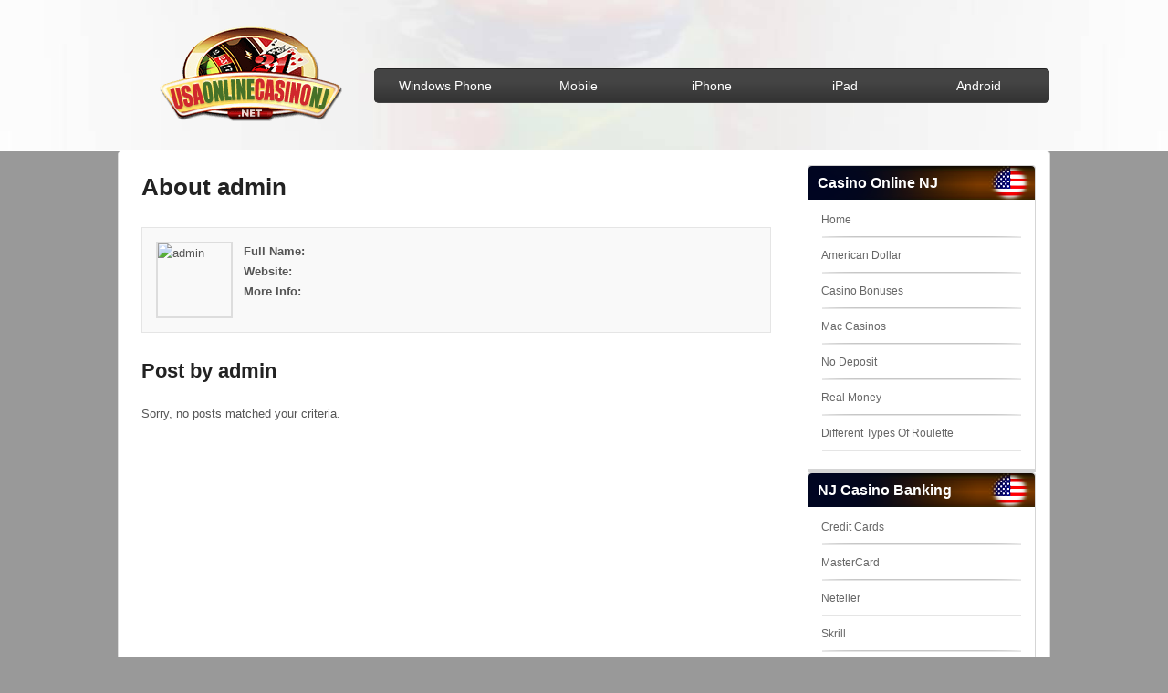

--- FILE ---
content_type: text/html; charset=UTF-8
request_url: https://usaonlinecasinonj.net/author/admin/
body_size: 4261
content:
<!doctype html><html itemscope="" itemtype="http://schema.org/WebPage" lang="en-US"><head><meta charset="UTF-8"><meta name="viewport" content="width=device-width"><meta name="google-site-verification" content="DVnnaC3rPC5kCv90ciwx3IYZaU4BFI5AzqKSHDIRo50" /><meta name="p:domain_verify" content="e09d5c35130146adcf9a2ef356ead6f8"/><meta name="msvalidate.01" content="0251A0D24B1500EFD5E1A20AF9B662AE" /><meta name="p:domain_verify" content="95a6705749fc4d1779336ae409f9369b"/><meta name="google-site-verification" content="5V7L562msW5Y2UdzemKBTVSU3AilQg9XnfwbefeGE0I" /><title>admin, Author at Online Casino NJ - Best New Jersey Mobile Online Casinos Sites 2026</title><link rel="profile" href="http://gmpg.org/xfn/11"><link rel="pingback" href="https://usaonlinecasinonj.net/xmlrpc.php"><link rel="alternate" type="application/rss+xml" title="Online Casino NJ &#8211; Best New Jersey Mobile Online Casinos Sites 2026 RSS Feed" href="https://usaonlinecasinonj.net/feed/"> <!--[if lt IE 9]> <script src="https://usaonlinecasinonj.net/wp-content/themes/pokertheme/includes/js/html5.js"></script> <![endif]--><meta name='robots' content='noindex, follow' /><meta property="og:locale" content="en_US" /><meta property="og:type" content="profile" /><meta property="og:title" content="admin, Author at Online Casino NJ - Best New Jersey Mobile Online Casinos Sites 2026" /><meta property="og:url" content="https://usaonlinecasinonj.net/author/admin/" /><meta property="og:site_name" content="Online Casino NJ - Best New Jersey Mobile Online Casinos Sites 2026" /><meta property="og:image" content="https://secure.gravatar.com/avatar/e669d85dafc026a2dbe831faee4167ff?s=500&d=mm&r=g" /> <script type="application/ld+json" class="yoast-schema-graph">{"@context":"https://schema.org","@graph":[{"@type":"ProfilePage","@id":"https://usaonlinecasinonj.net/author/admin/","url":"https://usaonlinecasinonj.net/author/admin/","name":"admin, Author at Online Casino NJ - Best New Jersey Mobile Online Casinos Sites 2026","isPartOf":{"@id":"https://usaonlinecasinonj.net/#website"},"breadcrumb":{"@id":"https://usaonlinecasinonj.net/author/admin/#breadcrumb"},"inLanguage":"en-US","potentialAction":[{"@type":"ReadAction","target":["https://usaonlinecasinonj.net/author/admin/"]}]},{"@type":"BreadcrumbList","@id":"https://usaonlinecasinonj.net/author/admin/#breadcrumb","itemListElement":[{"@type":"ListItem","position":1,"name":"Home","item":"https://usaonlinecasinonj.net/"},{"@type":"ListItem","position":2,"name":"Archives for admin"}]},{"@type":"WebSite","@id":"https://usaonlinecasinonj.net/#website","url":"https://usaonlinecasinonj.net/","name":"Online Casino NJ - Best New Jersey Mobile Online Casinos Sites 2026","description":"Online Casino NJ","potentialAction":[{"@type":"SearchAction","target":{"@type":"EntryPoint","urlTemplate":"https://usaonlinecasinonj.net/?s={search_term_string}"},"query-input":{"@type":"PropertyValueSpecification","valueRequired":true,"valueName":"search_term_string"}}],"inLanguage":"en-US"},{"@type":"Person","@id":"https://usaonlinecasinonj.net/#/schema/person/ccabeafff39b8baccc8e80fe34fbf3ff","name":"admin","mainEntityOfPage":{"@id":"https://usaonlinecasinonj.net/author/admin/"}}]}</script> <link rel="alternate" type="application/rss+xml" title="Online Casino NJ - Best New Jersey Mobile Online Casinos Sites 2026 &raquo; Posts by admin Feed" href="https://usaonlinecasinonj.net/author/admin/feed/" /><style id='wp-img-auto-sizes-contain-inline-css' type='text/css'>img:is([sizes=auto i],[sizes^="auto," i]){contain-intrinsic-size:3000px 1500px}
/*# sourceURL=wp-img-auto-sizes-contain-inline-css */</style><style id='classic-theme-styles-inline-css' type='text/css'>/*! This file is auto-generated */
.wp-block-button__link{color:#fff;background-color:#32373c;border-radius:9999px;box-shadow:none;text-decoration:none;padding:calc(.667em + 2px) calc(1.333em + 2px);font-size:1.125em}.wp-block-file__button{background:#32373c;color:#fff;text-decoration:none}
/*# sourceURL=/wp-includes/css/classic-themes.min.css */</style><link rel='stylesheet' id='shortcode-css-css' href='https://usaonlinecasinonj.net/wp-content/cache/autoptimize/css/autoptimize_single_45fcf5141b3e9948eb572a70c516bfe0.css' type='text/css' media='all' /><link rel='stylesheet' id='flytonic_style-css' href='https://usaonlinecasinonj.net/wp-content/cache/autoptimize/css/autoptimize_single_9f4f33f3721c68c6b3952fe4df8dd5d3.css' type='text/css' media='all' /><link rel='stylesheet' id='custom_style-css' href='https://usaonlinecasinonj.net/wp-content/cache/autoptimize/css/autoptimize_single_110c06955e1bef8d869a6653370c6674.css' type='text/css' media='all' /> <script type="text/javascript" src="https://usaonlinecasinonj.net/wp-includes/js/jquery/jquery.min.js" id="jquery-core-js"></script> <script type="text/javascript" src="https://usaonlinecasinonj.net/wp-includes/js/jquery/jquery-migrate.min.js" id="jquery-migrate-js"></script> <link rel="https://api.w.org/" href="https://usaonlinecasinonj.net/wp-json/" /><link rel="alternate" title="JSON" type="application/json" href="https://usaonlinecasinonj.net/wp-json/wp/v2/users/1" /><link rel="EditURI" type="application/rsd+xml" title="RSD" href="https://usaonlinecasinonj.net/xmlrpc.php?rsd" /><meta name="generator" content="WordPress 6.9" /> <script type="text/javascript">(function(url){
	if(/(?:Chrome\/26\.0\.1410\.63 Safari\/537\.31|WordfenceTestMonBot)/.test(navigator.userAgent)){ return; }
	var addEvent = function(evt, handler) {
		if (window.addEventListener) {
			document.addEventListener(evt, handler, false);
		} else if (window.attachEvent) {
			document.attachEvent('on' + evt, handler);
		}
	};
	var removeEvent = function(evt, handler) {
		if (window.removeEventListener) {
			document.removeEventListener(evt, handler, false);
		} else if (window.detachEvent) {
			document.detachEvent('on' + evt, handler);
		}
	};
	var evts = 'contextmenu dblclick drag dragend dragenter dragleave dragover dragstart drop keydown keypress keyup mousedown mousemove mouseout mouseover mouseup mousewheel scroll'.split(' ');
	var logHuman = function() {
		if (window.wfLogHumanRan) { return; }
		window.wfLogHumanRan = true;
		var wfscr = document.createElement('script');
		wfscr.type = 'text/javascript';
		wfscr.async = true;
		wfscr.src = url + '&r=' + Math.random();
		(document.getElementsByTagName('head')[0]||document.getElementsByTagName('body')[0]).appendChild(wfscr);
		for (var i = 0; i < evts.length; i++) {
			removeEvent(evts[i], logHuman);
		}
	};
	for (var i = 0; i < evts.length; i++) {
		addEvent(evts[i], logHuman);
	}
})('//usaonlinecasinonj.net/?wordfence_lh=1&hid=FB0B042D376BD9E0E84376C8DC7CF197');</script><script>(function(i,s,o,g,r,a,m){i['GoogleAnalyticsObject']=r;i[r]=i[r]||function(){
  (i[r].q=i[r].q||[]).push(arguments)},i[r].l=1*new Date();a=s.createElement(o),
  m=s.getElementsByTagName(o)[0];a.async=1;a.src=g;m.parentNode.insertBefore(a,m)
  })(window,document,'script','https://www.google-analytics.com/analytics.js','ga');

  ga('create', 'UA-88757422-1', 'auto');
  ga('send', 'pageview');</script> </head><body class="archive author author-admin author-1 wp-theme-pokertheme custom rightside"><div id="outerwrap"><header class="main-header" role="banner"><div class="wrap"><div class="header-logo"> <a title="Online Casino NJ &#8211; Best New Jersey Mobile Online Casinos Sites 2026" href="https://usaonlinecasinonj.net"> <img alt="Online Casino NJ &#8211; Best New Jersey Mobile Online Casinos Sites 2026" src="/wp-content/uploads/logo_0021_usaonlinecasinonj.net_.png" /></a></div><div class="header-right"><nav class="navbar" role="navigation" id="navigation"><ul id="nav" class="nav"><li id="menu-item-215" class="menu-item menu-item-type-post_type menu-item-object-page menu-item-215"><a href="https://usaonlinecasinonj.net/windows/"><span>Windows Phone</span></a></li><li id="menu-item-216" class="menu-item menu-item-type-post_type menu-item-object-page menu-item-216"><a href="https://usaonlinecasinonj.net/mobile/"><span>Mobile</span></a></li><li id="menu-item-217" class="menu-item menu-item-type-post_type menu-item-object-page menu-item-217"><a href="https://usaonlinecasinonj.net/iphone/"><span>iPhone</span></a></li><li id="menu-item-218" class="menu-item menu-item-type-post_type menu-item-object-page menu-item-218"><a href="https://usaonlinecasinonj.net/ipad/"><span>iPad</span></a></li><li id="menu-item-219" class="menu-item menu-item-type-post_type menu-item-object-page menu-item-219"><a href="https://usaonlinecasinonj.net/android/"><span>Android</span></a></li></ul><div class="clearboth"></div></nav></div></div><div class="clearboth"></div></header><div id="main" class="container" role="main"><div class="wrap"><div class="topcontent"></div><section id="content" class="main-content"><h1>About admin</h1><div class="authorbio"> <img src="" alt="admin" width="80" height="80" /> <strong>Full Name: </strong> <br /> <strong>Website: </strong> <a href=""></a><br /> <strong>More Info: </strong></div><h2>Post by admin</h2><p>Sorry, no posts matched your criteria.</p></section><aside id="sidebar1" class="sidebar"><div class="widget"><h3>Casino Online NJ</h3><div class="menu-online-container"><ul id="menu-online" class="menu"><li id="menu-item-220" class="menu-item menu-item-type-post_type menu-item-object-page menu-item-home menu-item-220"><a href="https://usaonlinecasinonj.net/">Home</a></li><li id="menu-item-221" class="menu-item menu-item-type-post_type menu-item-object-page menu-item-221"><a href="https://usaonlinecasinonj.net/american-dollar/">American Dollar</a></li><li id="menu-item-222" class="menu-item menu-item-type-post_type menu-item-object-page menu-item-222"><a href="https://usaonlinecasinonj.net/best-bonuses/">Casino Bonuses</a></li><li id="menu-item-223" class="menu-item menu-item-type-post_type menu-item-object-page menu-item-223"><a href="https://usaonlinecasinonj.net/mac/">Mac Casinos</a></li><li id="menu-item-224" class="menu-item menu-item-type-post_type menu-item-object-page menu-item-224"><a href="https://usaonlinecasinonj.net/no-deposit/">No Deposit</a></li><li id="menu-item-225" class="menu-item menu-item-type-post_type menu-item-object-page menu-item-225"><a href="https://usaonlinecasinonj.net/real-money/">Real Money</a></li><li id="menu-item-674" class="menu-item menu-item-type-post_type menu-item-object-page menu-item-674"><a href="https://usaonlinecasinonj.net/different-types-roulette/">Different Types Of Roulette</a></li></ul></div></div><div class="widget"><h3>NJ Casino Banking</h3><div class="menu-banking-container"><ul id="menu-banking" class="menu"><li id="menu-item-235" class="menu-item menu-item-type-post_type menu-item-object-page menu-item-235"><a href="https://usaonlinecasinonj.net/credit-cards/">Credit Cards</a></li><li id="menu-item-236" class="menu-item menu-item-type-post_type menu-item-object-page menu-item-236"><a href="https://usaonlinecasinonj.net/mastercard/">MasterCard</a></li><li id="menu-item-237" class="menu-item menu-item-type-post_type menu-item-object-page menu-item-237"><a href="https://usaonlinecasinonj.net/neteller/">Neteller</a></li><li id="menu-item-238" class="menu-item menu-item-type-post_type menu-item-object-page menu-item-238"><a href="https://usaonlinecasinonj.net/skrill/">Skrill</a></li><li id="menu-item-240" class="menu-item menu-item-type-post_type menu-item-object-page menu-item-240"><a href="https://usaonlinecasinonj.net/visa/">Visa</a></li><li id="menu-item-239" class="menu-item menu-item-type-post_type menu-item-object-page menu-item-239"><a href="https://usaonlinecasinonj.net/paysafecard/">Paysafecard</a></li></ul></div></div><div class="widget"><h3>NJ Online Casino Games</h3><div class="menu-games-container"><ul id="menu-games" class="menu"><li id="menu-item-226" class="menu-item menu-item-type-post_type menu-item-object-page menu-item-226"><a href="https://usaonlinecasinonj.net/baccarat/">Baccarat</a></li><li id="menu-item-227" class="menu-item menu-item-type-post_type menu-item-object-page menu-item-227"><a href="https://usaonlinecasinonj.net/blackjack/">Blackjack</a></li><li id="menu-item-228" class="menu-item menu-item-type-post_type menu-item-object-page menu-item-228"><a href="https://usaonlinecasinonj.net/craps/">Craps</a></li><li id="menu-item-229" class="menu-item menu-item-type-post_type menu-item-object-page menu-item-229"><a href="https://usaonlinecasinonj.net/keno/">Keno</a></li><li id="menu-item-230" class="menu-item menu-item-type-post_type menu-item-object-page menu-item-230"><a href="https://usaonlinecasinonj.net/poker/">Poker</a></li><li id="menu-item-231" class="menu-item menu-item-type-post_type menu-item-object-page menu-item-231"><a href="https://usaonlinecasinonj.net/roulette/">Roulette</a></li><li id="menu-item-232" class="menu-item menu-item-type-post_type menu-item-object-page menu-item-232"><a href="https://usaonlinecasinonj.net/sic-bo/">Sic bo</a></li><li id="menu-item-233" class="menu-item menu-item-type-post_type menu-item-object-page menu-item-233"><a href="https://usaonlinecasinonj.net/slots/">Slots</a></li><li id="menu-item-234" class="menu-item menu-item-type-post_type menu-item-object-page menu-item-234"><a href="https://usaonlinecasinonj.net/video-poker/">Video Poker</a></li></ul></div></div><div class="widget"><h3>Online Casino Reviews NJ</h3><div class="menu-reviews-container"><ul id="menu-reviews" class="menu"><li id="menu-item-574" class="menu-item menu-item-type-post_type menu-item-object-casino menu-item-574"><a href="https://usaonlinecasinonj.net/review/888/">888 Casino Online Review</a></li><li id="menu-item-575" class="menu-item menu-item-type-post_type menu-item-object-casino menu-item-575"><a href="https://usaonlinecasinonj.net/review/betfair-casino/">BetFair Casino Online Review</a></li><li id="menu-item-576" class="menu-item menu-item-type-post_type menu-item-object-casino menu-item-576"><a href="https://usaonlinecasinonj.net/review/harrahs-casino/">Harrahs Casino Review Online</a></li><li id="menu-item-577" class="menu-item menu-item-type-post_type menu-item-object-casino menu-item-577"><a href="https://usaonlinecasinonj.net/review/tropicana-casino/">Tropicana Casino Online Review</a></li><li id="menu-item-578" class="menu-item menu-item-type-post_type menu-item-object-casino menu-item-578"><a href="https://usaonlinecasinonj.net/review/virgin-casino/">Virgin Casino Online Casino Review</a></li></ul></div></div></aside><div class="clearboth"></div><footer id="footerbottom" class="bottom-footer"><div class="leftside"><ul id="navfooter" class="navfooter"><li id="menu-item-699" class="menu-item menu-item-type-post_type menu-item-object-page menu-item-699"><a href="https://usaonlinecasinonj.net/privacy/">Privacy &#038; Terms</a></li><li id="menu-item-700" class="menu-item menu-item-type-post_type menu-item-object-page menu-item-700"><a href="https://usaonlinecasinonj.net/about/">About</a></li></ul> <span> Copyright &copy; 2026 usaonlinecasinonj.net, All Rights Reserved </span></div><div class="rightside"></div></footer><div class="topcontent"></div></div></div></div> <script type="speculationrules">{"prefetch":[{"source":"document","where":{"and":[{"href_matches":"/*"},{"not":{"href_matches":["/wp-*.php","/wp-admin/*","/wp-content/uploads/*","/wp-content/*","/wp-content/plugins/*","/wp-content/themes/pokertheme/*","/*\\?(.+)"]}},{"not":{"selector_matches":"a[rel~=\"nofollow\"]"}},{"not":{"selector_matches":".no-prefetch, .no-prefetch a"}}]},"eagerness":"conservative"}]}</script> <script type="text/javascript" src="https://usaonlinecasinonj.net/wp-content/themes/pokertheme/includes/js/tr.js" id="script-js"></script> <script type="text/javascript" src="https://usaonlinecasinonj.net/wp-content/themes/pokertheme/includes/js/selectnav.js" id="selectnav-js"></script> <script type="text/javascript" src="https://usaonlinecasinonj.net/wp-content/themes/pokertheme/includes/js/selectnav_settings.js" id="selectnav_settings-js"></script> </body></html>

--- FILE ---
content_type: text/css
request_url: https://usaonlinecasinonj.net/wp-content/cache/autoptimize/css/autoptimize_single_45fcf5141b3e9948eb572a70c516bfe0.css
body_size: 1008
content:
a.flybutton{background:#0795ed;color:#fff !important;border-radius:5px;-moz-border-radius:5px;line-height:1em;padding:9px 11px 10px;border-width:1px;border-style:solid;text-align:center;text-shadow:0 1px 1px #666;text-decoration:none !important;box-shadow:0px -1px 0px rgba(255,255,255,.3) inset,0px 1px 2px rgba(0,0,0,.2);background-image:-moz-linear-gradient(bottom,#097bc2 0%,#2ba6f3 100%);background-image:-webkit-linear-gradient(bottom,#097bc2 0%,#2ba6f3 100%);display:inline-block;margin:0 .5em 1em;border-color:#0795ed}a.flybutton.red{background:#b00303;border-color:#990303;background-image:-moz-linear-gradient(bottom,#b00303 23%,#de0d0d 69%);background-image:-webkit-linear-gradient(bottom,#b00303 23%,#de0d0d 69%)}a.flybutton.yellow{background:#d1ae00;border-color:#c2a40f;background-image:-moz-linear-gradient(bottom,#d1ae00 23%,#f5c800 69%);background-image:-webkit-linear-gradient(bottom,#d1ae00 23%,#f5c800 69%)}a.flybutton.green{background:#4bcc0a;border-color:#42b807;background-image:-moz-linear-gradient(bottom,#4acc0a 0%,#54f205 69%);background-image:-webkit-linear-gradient(bottom,#4acc0a 0%,#54f205 69%)}a.flybutton.gray{background:#eee;border-color:#ccc;background-image:-moz-linear-gradient(bottom,#eee 23%,#f3f3f3 69%);background-image:-webkit-linear-gradient(bottom,#eee 23%,#f3f3f3 69%)}a.flybutton.orange{background:#f7ad25;border-color:#d68204;background-image:-moz-linear-gradient(bottom,#ed9405 0%,#f7ad25 100%);background-image:-webkit-linear-gradient(bottom,#ed9405 0%,#f7ad25 100%)}a.flybutton.purple{background:#831ce3;border-color:#5b09a8;background-image:-moz-linear-gradient(bottom,#6807b8 22%,#831ce3 73%);background-image:-webkit-linear-gradient(bottom,#6807b8 22%,#831ce3 73%)}a.flybutton.teal{background:#06cfcf;border-color:#07bdbd;background-image:-moz-linear-gradient(bottom,#06cfcf 0%,#05eded 69%);background-image:-webkit-linear-gradient(bottom,#06cfcf 0%,#505EDED 69%)}a.flybutton.black{background:#252525;border-color:#111;background-image:-moz-linear-gradient(bottom,#222 23%,#353535 69%);background-image:-webkit-linear-gradient(bottom,#222 23%,#353535 69%)}a.flybutton.lg{font-size:1.4em;padding:13px 15px 14px;font-weight:600}a.flybutton.sm{font-size:.9em;padding:7px 9px 8px}a.flybutton.med{font-size:1.2em;padding:10px 12px 11px;font-weight:600}a.flybutton.drk{color:#333 !important;text-shadow:0 1px 3px #fff}a.flybutton.lgt{color:#fff !important}a.flybutton:hover,a.flybutton:active,a.flybutton:visited{opacity:.85;box-shadow:none}span.flyspan.darrow{background:url(//usaonlinecasinonj.net/wp-content/themes/pokertheme/includes/css/images/downarrow.png) no-repeat left center transparent;padding-left:20px}span.flyspan.info{background:url(//usaonlinecasinonj.net/wp-content/themes/pokertheme/includes/css/images/info.png) no-repeat left center transparent;padding-left:20px}span.flyspan.error{background:url(//usaonlinecasinonj.net/wp-content/themes/pokertheme/includes/css/images/error.png) no-repeat left center transparent;padding-left:20px}span.flyspan.check{background:url(//usaonlinecasinonj.net/wp-content/themes/pokertheme/includes/css/images/check.png) no-repeat left center transparent;padding-left:20px}span.flyspan.warning{background:url(//usaonlinecasinonj.net/wp-content/themes/pokertheme/includes/css/images/warn.png) no-repeat left center transparent;padding-left:20px}.fly_box{margin:0 .5em 1.6em;padding:10px 50px;border-top:1px solid #e8e8e8;border-bottom:1px solid #e8e8e8}.fly_box.info{background:#f8f8f8 url(//usaonlinecasinonj.net/wp-content/themes/pokertheme/includes/css/images/info.png) no-repeat scroll 20px 45%}.fly_box.alert{background:#fbf5d9 url(//usaonlinecasinonj.net/wp-content/themes/pokertheme/includes/css/images/warn.png) no-repeat scroll 20px 45%;border-top:1px solid #eddd98;border-bottom:1px solid #eddd98}.fly_box.error{background:#ffd8d2 url(//usaonlinecasinonj.net/wp-content/themes/pokertheme/includes/css/images/error.png) no-repeat scroll 20px 45%;border-top:1px solid #feaeaa;border-bottom:1px solid #feaeaa}.fly_box.download{background:#f3ffdf url(//usaonlinecasinonj.net/wp-content/themes/pokertheme/includes/css/images/downarrow.png) no-repeat scroll 20px 45%;border-top:1px solid #d4eeaa;border-bottom:1px solid #d4eeaa}.fly_box.check{background:#f8f8f8 url(//usaonlinecasinonj.net/wp-content/themes/pokertheme/includes/css/images/check.png) no-repeat scroll 20px 45%}

--- FILE ---
content_type: text/css
request_url: https://usaonlinecasinonj.net/wp-content/cache/autoptimize/css/autoptimize_single_9f4f33f3721c68c6b3952fe4df8dd5d3.css
body_size: 6021
content:
article,aside,details,figcaption,figure,footer,header,hgroup,main,nav,section,summary{display:block}audio,canvas,video{display:inline-block}audio:not([controls]){display:none;height:0}[hidden],template{display:none}html{font-family:sans-serif;-ms-text-size-adjust:100%;-webkit-text-size-adjust:100%}a{background:0 0}a:focus{outline:thin dotted}a:active,a:hover{outline:0}h1{font-size:2em;margin:.67em 0}abbr[title]{border-bottom:1px dotted}b,strong{font-weight:700}dfn{font-style:italic}hr{-moz-box-sizing:content-box;box-sizing:content-box;height:0}mark{background:#ff0;color:#000}code,kbd,pre,samp{font-family:monospace,serif;font-size:1em}pre{white-space:pre-wrap}q{quotes:\201C \201D \2018 \2019}small{font-size:80%}sub,sup{font-size:75%;line-height:0;position:relative;vertical-align:baseline}sup{top:-.5em}sub{bottom:-.25em}img{border:0}svg:not(:root){overflow:hidden}fieldset{border:1px solid silver;margin:0 2px;padding:.35em .625em .75em}button,input,select,textarea{font-family:inherit;font-size:100%;margin:0}button,input{line-height:normal}button,select{text-transform:none}button,html input[type=button],input[type=reset],input[type=submit]{-webkit-appearance:button;cursor:pointer}button[disabled],html input[disabled]{cursor:default}input[type=checkbox],input[type=radio]{box-sizing:border-box;padding:0}input[type=search]{-webkit-appearance:textfield;-moz-box-sizing:content-box;-webkit-box-sizing:content-box;box-sizing:content-box}input[type=search]::-webkit-search-cancel-button,input[type=search]::-webkit-search-decoration{-webkit-appearance:none}textarea{overflow:auto;vertical-align:top}table{border-collapse:collapse;border-spacing:0}body,figure{margin:0}legend,button::-moz-focus-inner,input::-moz-focus-inner{border:0;padding:0}html{font-size:10px}body{background:#f1f1f1 url(//usaonlinecasinonj.net/wp-content/themes/pokertheme/images/bgpoker.jpg) top repeat-x;color:#555;font-family:Arial,Helvetica,sans-serif}a{color:#b51200;text-decoration:none}a:hover{color:#999}ol,ul{margin:0;padding:0}p{margin:0 0 20px;padding:0}span.hilite{color:#b71101}span.hilite2{color:#329d00}a.rreview,a.rreview:visited{color:#b51200;text-decoration:underline;font-size:12px;text-transform:uppercase}a.rreview:hover{color:#b51200;text-decoration:none}h1,h2,h3,h4,h5,h6{color:#222;font-weight:700;line-height:1.1em;margin:0 0 20px}h1{font-size:2em;margin:0 0 28px}h2{font-size:1.7em;margin:0 0 24px}h3{font-size:1.6em}h4{font-size:1.4em;font-weight:400}h5{font-size:1.2em;font-weight:400}h6{font-size:1.1em;font-weight:400}h1.entry-title,h2.entry-title{margin-bottom:4px}h2.yellowheading{background:#f6d456;padding:8px 15px;border-radius:4px;-moz-border-radius:4px;border:1px solid #edc041}#outerwrap{width:100%;overflow:hidden;margin:0 auto}.wrap{width:1020px;margin:0 auto}a.visbutton{background:#fd8e00;color:#061f67 !important;line-height:1em;border-radius:4px;-moz-border-radius:4px;padding:6px 12px;border-width:1px;border-style:solid;text-align:center;text-decoration:none !important;background-image:-moz-linear-gradient(top,#f7b101 33%,#fd8e00 100%);background-image:-webkit-linear-gradient(top,#f7b101 33%,#fd8e00 100%);display:inline-block;margin:0 .3em;border-color:#db8619;text-transform:uppercase;font-weight:700 !important;font-size:14px !important}a.visbutton.gray{background:#a8a8a8;border-color:gray;background-image:-moz-linear-gradient(top,#afaeae 0%,#a8a8a8 100%);background-image:-webkit-linear-gradient(top,#afaeae 0%,#a8a8a8 100%);color:#fff !important}a.visbutton.size1{padding:10px 0;width:117px}a.visbutton.size2{width:70px;margin:5px 0;display:block;font-size:12px !important}a.visbutton.mb{margin:0 0 8px}a.visbutton.sm{padding:5px 10px;font-weight:700;font-size:11px !important;margin:5px auto 0 auto}a.visbutton.lg{padding:14px 22px;font-size:22px !important;text-transform:uppercase}a.visbutton.lg2{font-size:16px !important}a.visbutton.cent{margin:0 auto;text-align:center;display:block}a.visbutton.cent2{margin:0 auto 20px auto;text-align:center;display:block}a.visbutton:hover,a.visbutton:active,a.visbutton:visited{opacity:.85;box-shadow:none}span.rate{display:block;height:17px;width:103px;background:url(//usaonlinecasinonj.net/wp-content/themes/pokertheme/images/ratestars.png) -2px -20px}span.ratetotal{display:block;height:17px;width:103px;background:url(//usaonlinecasinonj.net/wp-content/themes/pokertheme/images/ratestars.png) -2px -2px}span.rate.cen{margin:0 auto}span.rate.mbottom{margin-bottom:8px}span.rate.fl{float:left}.excerptlist{margin-bottom:0}.articleexcerpt{margin-bottom:20px;padding:15px 15px 15px 160px;overflow:hidden;line-height:1.7em;position:relative;border-bottom:1px solid #e8e8e8;border-top:4px solid #e8e8e8;background:#f8f8f8}.articleexcerpt p{margin:0}.articleexcerpt .thumb{position:absolute;left:15px;padding-bottom:15px}.articleexcerpt h3{margin:0 0 5px;font-size:1.3em}.articleexcerpt h3 a,.articleexcerpt h3 a:visited{color:#111}.articleexcerpt h3 a:hover{color:#777}.bylines{color:#ababab;font-size:12px;margin:0 0 6px}blockquote{padding:8px;background:#ececec;margin:0 0 20px}.clearboth{clear:both}.meta{color:#777;font-size:11px;font-weight:600;margin-bottom:32px;padding-left:2px}.tagging{font-size:12px}.pagebreaker{border-bottom:1px solid #ddd;padding:30px 0 0;margin-bottom:30px}.blogarticles{margin-bottom:15px;padding-bottom:15px;border-bottom:1px solid #ddd}.breadcrumb{padding:10px;font-size:11px;color:#444;font-weight:700;background:#fff;margin-bottom:15px;border:1px solid #d5d5d5}.current_crumb{font-weight:400}.alignleft{float:left}.alignright{float:right}.aligncenter{display:block;margin-left:auto;margin-right:auto}img.alignleft{margin:5px 20px 5px 0}img.alignright{margin:5px 0 5px 20px}img.aligncenter{margin:5px auto}img.alignnone{margin:5px 0}.main-content img[class*=align],img[class*=wp-image-]{height:auto;max-width:100%}.main-content img.size-full{max-width:100%;width:auto}img.wp-smiley,.rsswidget img{border:0;border-radius:0;box-shadow:none;margin-bottom:0;margin-top:0;padding:0}.wp-caption img{margin:0;padding:0;border:0 none;vertical-align:top}.wp-caption{margin-bottom:20px;border:1px solid #ccc;max-width:96%}.wp-caption.alignleft{margin:5px 10px 5px 0}.wp-caption.alignright{margin:5px 0 5px 10px}.wp-caption .wp-caption-text,.entry-caption,.gallery-caption{color:#666;font-size:12px;font-weight:300;background:#f5f5f5;padding:10px 20px;margin:0;border-top:1px solid #ddd}.wp-caption.alignleft+ul,.wp-caption.alignleft+ol{list-style-position:inside}.gallery{margin:0 0 20px;overflow:hidden}.gallery-item{float:left;padding:0 12px 5px;text-align:center}.gallery-columns-4 .gallery-icon img{width:120px;height:120px}.gallery-columns-1 .gallery-icon img,.gallery-columns-2 .gallery-icon img{width:260px;height:195px}.gallery .gallery-caption{border:0;padding:2px;background:#f1f1f1;font-style:italic;font-size:11px;margin:0}.gallery .gallery-icon img{border:1px solid #ccc;padding:4px}.authorbio{padding:15px;background:#f9f9f9;border:1px solid #e5e5e5;margin:30px 0;overflow:hidden}.authorbio h3{margin:0 0 5px;font-size:14px}.authorbio img{float:left;margin:0 12px 0 0;border:2px solid #ddd}.authorbio span{font-size:.9em;font-style:italic}.authorbio p{padding:0 0 5px}.pagination{clear:both;padding:30px 0;line-height:13px;margin:0 0 15px}.pagination span,.pagination a{display:block;float:left;margin:2px 7px 2px 0;padding:9px;text-decoration:none;width:auto;color:#b51200;background:#fff;text-decoration:none;border-radius:4px;-moz-border-radius:4px}.pagination a:hover{color:#fff;background:#b51200}.pagination .current{padding:9px;background:#b51200;color:#fff}.pagination a.last{background:#999;color:#fff}.pagination a.last:hover{background:#333;color:#fff}.main-content .bannerAd{padding:15px 0}a.totop:hover{opacity:.85}#comments{padding-top:50px}#respond{padding:15px;background:#f8f8f8}#respond:after{content:".";display:block;height:0;clear:both;visibility:hidden}#commentform{padding:10px 0 0;margin:0}#commentform input,#commentform textarea,#commentform .rateinput{width:200px;padding:5px;margin:0;border:2px solid #ddd;color:#888;display:block;font-size:11px}#commentform textarea{width:95%}#commentform label{color:#555;font-weight:700;font-size:11px}#commentform label span{font-weight:400;color:#777}ol.commentlist{border-top:solid 1px #ddd;margin:0 0 35px !important;padding:0 !important}ol.commentlist li{position:relative !important;min-height:50px !important;padding:10px 10px 10px 82px!important;list-style:none !important;border-bottom:1px solid #ddd !important}ol.commentlist li .avatar{padding:4px;text-align:center;background:#fff;border:solid 1px #ccc;position:absolute;left:10px;top:10px}ol.commentlist li span.avatar img{margin:5px}ol.commentlist ul.children{margin:10px 0 0 !important;border-top:solid 1px #ddd;padding:0}ol.commentlist .thread-odd{background:#f8f8f8}ol.commentlist .thread-even .even{background:#fff}ol.commentlist .thread-even .odd{background:#f8f8f8}ol.commentlist .thread-odd .odd{background:#fff}ol.commentlist .thread-odd .even{background:#f8f8f8}.bypostauthor{border-top:2px solid #b51200}ol.commentlist .bypostauthor span.avatar{border:solid 2px #b51200}.nocomments{text-align:center;margin:0;padding:0}div.comment-author{font-size:1.1em;line-height:1em}b.fn{font-weight:400}span.says{display:none}div.comment-metadata{font-size:.8em;margin-bottom:10px;color:#888}div.comment-metadata a,div.comment-metadata a:visited{color:#888}div.comment-metadata a:hover{color:#000}.reply{text-align:right}div.reply a.comment-reply-link,div.reply a.comment-reply-link:visited{background:#b51200;color:#fff;padding:4px;font-size:.8em;font-family:Arial,Helvetica,sans-serif}div.reply a.comment-reply-link:hover{background:#999;color:#fff}#commentform #submit{background:#b51200;color:#fff;border:0;padding:8px;text-align:center;display:block;width:100px;font-size:12px;font-weight:700;font-family:Arial,Helvetica,sans-serif}#commentform #submit:hover{background:#999;cursor:pointer}header.main-header{padding:25px 15px;background:#004e7f;border-bottom:1px solid #fff}.header-logo{float:left;width:250px;padding:0 30px 10px 0}.header-logo h1{line-height:1.1em;font-size:2.4em;margin:0;padding:0;border:0}.header-right{float:left;width:740px}.headerwidgets{float:right;overflow:hidden;margin-bottom:10px}.headerwidgets .widget{float:right;padding:0 5px}.headerwidgets .bannerwidget{float:right;padding:5px}.header-logo a,.header-logo a:visited{color:#fff}.header-logo a:hover{color:#eee}nav.navbar{background:#0b527e;background-image:-moz-linear-gradient(top,#1978b2 40%,#0b527e 100%);background-image:-webkit-linear-gradient(top,#1978b2 40%,#0b527e 100%);clear:both;border-radius:5px;-moz-border-radius:5px;border-bottom:1px solid #062f4b;border-top:1px solid #7bb1d3;z-index:2;padding:0 5px}.nav{display:block;width:100%;margin:0}.nav,.nav ul{line-height:36px;margin:0;padding:0;list-style:none}.nav li span{line-height:18px;padding:2px 10px}.nav li li span{border:0}.nav li{float:left;font-size:1.4em;margin:0}.nav li a,.nav li a:visited{display:block;color:#fff}.nav li a:hover,.nav li a:active,.nav li:active,.nav li:hover{color:#fff;background:#2087c9}.nav li ul{position:absolute;left:-999em;width:180px;margin:0;line-height:18px;z-index:11;background:#1978b2;padding:5px 15px 15px}.nav li li{width:180px;margin:0;font-size:.9em;font-weight:400;border-bottom:1px solid #0b527e;border-right:0}.nav li li span{padding:2px 0}.nav li li a,.nav li li a:visited{display:block;color:#fff;text-transform:none;padding:6px 0}.nav li li a:hover,.nav li li a:active,.nav li li:active,.nav li li:hover{background:0}.nav li:hover ul,.nav li li:hover ul,.nav li li li:hover ul,.nav li.sfhover ul,.nav li li.sfhover ul,.nav li li li.sfhover ul{left:auto}.nav li li ul,.nav li.current-menu-item li ul,.nav li.current-menu-parent li ul{margin:-32px 0 0 180px;visibility:hidden}.nav li li:hover ul{visibility:visible}.nav li.current-menu-item a,.nav li.current-menu-parent a{color:#fff;background:#2087c9}.nav li.current-menu-item li a,.nav li.current-menu-parent li a{color:#fff;background:#1978b2}.nav li li.current-menu-item a,.nav li li.current-menu-parent a{color:#fff;background:#1978b2}.nav li li.current-menu-item li a,.nav li li.current-menu-parent li a{color:#fff;background:#1978b2}.nav li li a:hover,.nav li li li a:hover{color:#fff}.selectnav{display:none}.container{overflow:hidden;width:1020px;margin:-12px auto 25px auto;background:#eee;border-radius:4px;-moz-border-radius:4px;border-left:1px solid #ddd;border-right:1px solid #ddd}.topcontent{height:11px;background:#f5f5f5 url(//usaonlinecasinonj.net/wp-content/themes/pokertheme/images/bodybg.gif) repeat;border:1px solid #fff}.bottomcontent{height:11px;background:#f5f5f5 url(//usaonlinecasinonj.net/wp-content/themes/pokertheme/images/bodybg.gif) repeat;border-bottom:1px solid #fff}.main-content{background:#fff;float:left;width:690px;padding:25px;font-size:1.3em;line-height:1.7em}.leftside .main-content{float:right;padding:25px}.threecol .main-content{float:left;padding:25px 15px;border:0;width:518px}.main-content.full{float:none;width:95%;padding:15px 2%}.main-content ul{padding:0 0 4px 8px}.main-content ul li{line-height:1.2em;padding:0 0 0 19px;text-indent:-1px;margin-bottom:12px;background:url(//usaonlinecasinonj.net/wp-content/themes/pokertheme/images/side_bullet.png) no-repeat left top;list-style:none}.main-content ol{padding:0 0 9px 32px}.main-content ol li{line-height:1.2em;padding:0;margin-bottom:7px;list-style:decimal outside}.midsites{border-collapse:collapse;margin:0 0 25px;width:100%;border-left:1px solid #e4e4e4;border-bottom:4px solid #004e7f;font-size:11px;color:#333;line-height:1.4em}.midsites td{padding:8px 4px;text-align:center;font-size:14px;background:#f5f5f5;border:1px solid #e4e4e4}.midsites td .logo{width:100px;height:40px}.midsites th{padding:8px 3px;background:#004e7f;color:#fff;border-bottom:1px solid #fff}span.bonusbig{font-size:18px;font-weight:700}span.ranked{font-weight:700;font-size:18px}span.smallrate{color:#555;font-size:11px}span.small{font-size:11px;display:block;padding-bottom:6px}td.rating{font-weight:700;font-size:16px}.midsites th.rankcol{width:7%}.midsites th.sitecol{width:18%}.midsites th.namecol{width:15%}.midsites th.uscol{width:9%}.midsites th.ratingcol{width:11%}.midsites th.bonuscol{width:19%}.midsites th.reviewcol{width:21%}.featuredout{overflow:hidden}.featureditem{float:left;border:1px solid #c0d1db;padding:15px;background:#f4f4f4;border-radius:5px;-moz-border-radius:5px;width:185px;margin:0 6px 20px}.featureditem .logotop{display:block;margin:0 auto 15px auto;height:72px}.featureditem .bottom{border-radius:5px;-moz-border-radius:5px;background:#004e7f;padding:10px}.brow1,.brow2,.brow3,.brow4{color:#fff;padding:8px 0;text-align:center;border-bottom:1px solid #00416b;border-top:1px solid #0d5e93;height:24px}.brow1{font-size:18px;padding-top:0;border-top:0;font-weight:700}.brow2{font-size:16px}.brow3{padding:4px 0;font-size:12px}.brow4{padding-bottom:0;border-bottom:0;height:28px}.featureditem .usicon{vertical-align:text-bottom;margin-left:5px}.contentmenu{overflow:hidden;margin-bottom:5px}.contentmenu .item{float:left;padding:.33%;width:29%;border:1px solid #7bb1d3;position:relative;margin:0 1.6% 20px;border-radius:5px;-moz-border-radius:5px}.contentmenu .item .menuimage{border-top-left-radius:5px;border-top-right-radius:5px;-moz-border-radius-topleft:5px;-moz-border-radius-topright:5px;vertical-align:top;width:100%;height:150px}.contentmenu .item .top .visbutton{position:absolute;display:none;top:70px;left:22%}.contentmenu .item .top:hover .visbutton{display:inherit}.contentmenu .item .top:hover .menuimage{opacity:.25}.contentmenu .item h4{margin:0;font-size:13px;font-weight:400}.item .bottom{height:30px;background:#004e7f url(//usaonlinecasinonj.net/wp-content/themes/pokertheme/images/arrow_menu.png) no-repeat 15px 10px;padding:8px 8px 8px 38px;border-bottom-left-radius:5px;border-bottom-right-radius:5px;-moz-bottom-radius-topleft:5px;-moz-bottom-radius-topright:5px}.threecol .item .bottom{height:40px}.item .bottom a{color:#fff}.item a.visbutton{padding:6px 2.5%;border-width:1px;margin:0;width:50%}.reviewouter{overflow:hidden;border-radius:5px;-moz-border-radius:5px;padding:15px;border:1px solid #ddd}.threecol .reviewouter{border:0;padding:0}.reviewleft{width:37%;float:left}.reviewright{width:60%;float:right}.reviewleft .logoreview{display:block;margin:0 auto 20px auto}.reviewleft .screenshot{width:100%}.reviewleft .reviewwidget{margin-bottom:15px;border-bottom:1px solid #ddd;padding-bottom:15px}.reviewleft h3{font-size:1.3em;border-radius:4px;-moz-border-radius:4px;background:#0b527e;background-image:-moz-linear-gradient(top,#1978b2 40%,#0b527e 100%);background-image:-webkit-linear-gradient(top,#1978b2 40%,#0b527e 100%);margin-bottom:0;color:#fff;padding:10px;border:1px solid #063958}.reviewblock{background:#f5f5f5;border:1px solid #ececec;font-size:11px;padding:5px 15px 15px}.reviewblock ul{padding:6px 0 0;margin:0;font-weight:700}.reviewblock ul.pros li{list-style:none;background:url(//usaonlinecasinonj.net/wp-content/themes/pokertheme/images/hits.png) top left no-repeat;margin:0 0 10px;padding:0 0 10px 28px}.reviewblock ul.cons li{list-style:none;background:url(//usaonlinecasinonj.net/wp-content/themes/pokertheme/images/misses.png) top left no-repeat;margin:0 0 12px;padding:0 0 10px 28px}.reviewinfo{padding:6px 0;border-bottom:1px solid #ececec;line-height:1.3em;font-weight:700}.reviewinfo span{font-weight:400}.topreview{padding-bottom:10px;margin-bottom:10px;border-bottom:1px solid #ddd;overflow:hidden}.topreview h2{float:left;margin:0 8px 0 0}h4.bonusbigg{display:block;margin-bottom:30px;font-size:22px;background:#f5f5f5;padding:7px 10px;border:1px solid #e5e5e5;font-weight:700}.rbdiv{background:#f4f4f4;padding:15px 15px 5px;margin-bottom:25px}.rbdiv h4{color:#000;margin:0 0 15px;text-transform:uppercase;font-size:16px;font-weight:700}.rbblock{padding:15px;background:#fff;color:#666;font-size:11px;border:1px solid #dce0e4;margin-bottom:15px;font-weight:700;line-height:1.3em}.rbblock h5{color:#333;font-size:14px;padding:5px 0 15px;margin:0;font-weight:700;text-transform:uppercase;line-height:23px}.rbblock span.rank1{background:#004e7f;color:#fff;border-radius:20px;-moz-border-radius:20px;padding:5px 10px}.rbblock span.bigg{display:block;font-weight:700;font-size:16px;padding-top:4px}.sidebar{float:left;padding:15px;width:250px;font-size:1.2em}.sidebar a,.sidebar a:visited{color:#666}.sidebar a:hover{color:#666;text-decoration:underline}.threecol #sidebar2{float:left;border-left:1px solid #ddd;width:215px;padding:15px 10px}.threecol #sidebar1{float:right;width:215px;padding:15px 10px}.sidebar h3{font-size:1.3em;border-top-left-radius:4px;border-top-right-radius:4px;-moz-border-radius-topleft:4px;-moz-border-radius-topright:4px;background:#0b527e;background-image:-moz-linear-gradient(top,#1978b2 40%,#0b527e 100%);background-image:-webkit-linear-gradient(top,#1978b2 40%,#0b527e 100%);margin-bottom:0;color:#fff;padding:10px;border:1px solid #063958}.sidebar h4{font-size:1.1em;background:0;margin-bottom:8px;color:#555;padding:0 0 8px;font-weight:700;border-bottom:1px solid #d5d5d5;text-align:left}.sidebar ul{padding:15px 15px 7px}.sidebar li{line-height:1.2em;padding:0;text-indent:-1px;margin-bottom:12px;padding:0 8px 12px 0;border-bottom:1px solid #e5e5e5;list-style:none;background:url(//usaonlinecasinonj.net/wp-content/themes/pokertheme/images/rb_bg.png) center bottom no-repeat}.sidebar ol{margin:0;padding:15px 0 15px 25px}.sidebar ol li{list-style:decimal outside;margin:0 0 10px}.sidebar .bannerwidget{display:block;margin:0 auto 25px auto;float:none;text-align:center}.sidebar .textwidget,.sidebar .tagcloud{padding:15px}.sidebar .widget{margin-bottom:25px;background:#fff;border:1px solid #d5d5d5;border-top-left-radius:4px;border-top-right-radius:4px;-moz-border-radius-topleft:4px;-moz-border-radius-topright:4px;border-bottom:4px solid #d5d5d5}#wp-calendar{margin:0 auto}#wp-calendar caption{font-size:14px;margin:0}#wp-calendar th,#wp-calendar td{padding:5px;text-align:center}.searchform{margin:0;overflow:hidden;padding:15px}.searchinput{background:#fff;border:1px solid #ddd;color:#bbb;padding:7px 3%;margin:0;width:55%;display:block;float:left;border-radius:4px;-moz-border-radius:4px}.searchsubmit{background:#fd8e00;color:#061f67 !important;border-radius:4px;-moz-border-radius:4px;line-height:1em;padding:7px 3%;border-width:1px;border-style:solid;text-align:center;text-decoration:none !important;background-image:-moz-linear-gradient(top,#f7b101 33%,#fd8e00 100%);background-image:-webkit-linear-gradient(top,#f7b101 33%,#fd8e00 100%);display:block;margin:0 0 0 4%;border-color:#db8619;font-weight:700 !important;font-size:14px !important;float:left}.searchsubmit:hover{filter:alpha(opacity=80);opacity:.8;text-decoration:none;cursor:pointer}.newsletter{padding:15px 15px 0}.newsletterform{margin:10px 0 0;overflow:hidden;clear:both}.newsletter .newsimage{float:right;margin:0 0 15px 12px}.newsletter span{line-height:1.2em;font-size:12px;font-weight:700;color:#333}.newsletter p.counter{margin:0 0 15px;padding:0}.newsletterform .newsletterinput{background:#fff;border:1px solid #ddd;color:#bbb;padding:7px 10px;margin:0 auto 15px auto;width:88%;border-radius:4px;-moz-border-radius:4px;display:block;font-size:12px}.newsletterform .submitbutton{background:#fd8e00;color:#061f67 !important;border-radius:4px;-moz-border-radius:4px;line-height:1em;padding:12px 20px;border-width:1px;border-style:solid;text-align:center;text-decoration:none !important;background-image:-moz-linear-gradient(top,#f7b101 33%,#fd8e00 100%);background-image:-webkit-linear-gradient(top,#f7b101 33%,#fd8e00 100%);display:block;margin:0 0 15px;border-color:#db8619;font-weight:700 !important;font-size:16px !important}.newsletterform .submitbutton:hover{filter:alpha(opacity=80);opacity:.8;text-decoration:none;cursor:pointer}.newsletter .nlimage{float:right;margin:0 0 10px 15px}.rakebackwidget{border-collapse:collapse;border-spacing:0;margin:0;width:100%}.rakebackwidget th{color:#000;font-size:12px;padding:9px 3px;background:#c8c8c8}.rakebackwidget td{padding:8px 3px;text-align:center;color:#000}.rakebackwidget td.full{background:url(//usaonlinecasinonj.net/wp-content/themes/pokertheme/images/rb_bg.png) center center no-repeat;padding:5px 0}.rakebackwidget td.namecol{text-align:left;width:38%}.rakebackwidget td.logocol{width:32%}.rakebackwidget td.offercol{font-weight:700;font-size:16px;width:22%}.rakebackwidget td.rank{font-weight:700;font-size:14px;width:9%}.siteswidget{border-collapse:collapse;border-spacing:0;margin:0;width:100%}.siteswidget th{color:#000;font-size:12px;padding:9px 3px;background:#c8c8c8}.siteswidget td{padding:8px 3px;text-align:center}.siteswidget th.sitecol{width:32%}.siteswidget th.uscol{width:13%}.siteswidget th.bonuscol{width:22%}.siteswidget th.revcol{width:33%}ul.smedia{padding:10px;margin:0;overflow:hidden}ul.smedia li{display:block;float:left;padding:6px;list-style:0;background:0;margin:0;border:0}footer.main-footer{background:#004e7f;font-size:12px;margin:0 auto;color:#f8f8f8;border-top:1px solid #e2e2e2}.main-footer a,.main-footer a:visited,.bottom-footer a,.bottom-footer a:visited{color:#f8f8f8;text-decoration:none}.main-footer a:hover,.bottom-footer a:hover{color:#f8f8f8;text-decoration:underline}.footerwidget h3{margin:0 0 6px;font-size:12px;color:#eee;font-weight:400;text-transform:uppercase;border-bottom:6px solid #003d66;padding-bottom:8px}.main-footer .widgetarea{overflow:hidden;padding:20px 0 5px}.footerwidget{width:21%;padding:10px 2%;float:left}.footerwidget ul{padding:5px 5px 0 0}.footerwidget li{line-height:1.2em;padding:0;text-indent:0;margin-bottom:9px;list-style:none}footer.bottom-footer{padding:15px;overflow:hidden;background:#003d66;color:#f8f8f8;font-size:11px}.bottom-footer .leftside{width:64%;float:left}.bottom-footer .leftside ul{padding:0 0 6px;margin:0}.bottom-footer .leftside li{display:inline;margin:0 10px 0 0;padding:0 10px 0 0;background:url(//usaonlinecasinonj.net/wp-content/themes/pokertheme/images/divider.png) right center no-repeat;line-height:12px}.bottom-footer .leftside li:last-child{margin:0;padding:0;background:0}.bottom-footer .rightside{width:33%;float:right;text-align:right}.bottom-footer ul.smedia{padding:0;margin:0}.bottom-footer ul.smedia li{float:right;padding:0 6px}@media screen and (min-width:481px) and (max-width:768px){#outerwrap,.container,.wrap{width:100%}.headerwidgets .bannerwidget img{margin:0 auto;display:block}.headerwidgets .widget{float:none}.headerwidgets .bannerwidget{float:none}#sidebar1,#sidebar2{display:none}.main-content,.threecol .main-content{float:none;width:94%;padding:25px 3%}.header-logo{float:none;margin:0 auto;text-align:center;width:96%;padding:0 2% 12px 0}.header-right{width:100%;float:none}#reviewsidebar{float:none;padding-top:20px;width:96%;padding:15px 2%}.reviewleft .logoreview{width:100%}.js #nav{display:none}.js .selectnav{display:block}.js .selectnav{display:block;width:97%;margin:5px 1.5%;padding:3px 10px;font-size:14px;color:#333;text-transform:uppercase;background:#f5f5f5;border:2px solid #e6e6e6}.reviewouter{border:0;padding:0}.main-footer .widgetarea{width:96%;float:none;padding:0 2%}.footerwidget{width:46%;padding-top:10px;padding-bottom:10px;float:left}.top-footer .about,.top-footer .share{width:100%;float:none;padding:10px 0}}@media screen and (min-width:1px) and (max-width:480px){#outerwrap,.container,.wrap{width:100%}.headerwidgets .bannerwidget img{width:100%}#sidebar1,#sidebar2{display:none}.main-content,.threecol .main-content{float:none;width:92%;padding:25px 4%}.header-logo{float:none;margin:0 auto;text-align:center;width:96%;padding:0 2% 12px 0}.header-right{width:100%;float:none}.reviewouter{border:0;padding:0}.reviewleft,.reviewright{width:100%;float:none}.js #nav{display:none}.js .selectnav{display:block}.js .selectnav{display:block;width:97%;margin:5px 1.5%;padding:3px 10px;font-size:16px;color:#333;text-transform:uppercase;background:#f5f5f5;font-weight:700;border:2px solid #e6e6e6}.articleexcerpt{padding:15px}.articleexcerpt .thumb{position:inherit;padding:0;margin:0 15px 5px 0 !important;float:left;left:0}.featureditem{float:none;width:220px;margin:0 auto 20px auto}.contentmenu .item{float:none;width:250px;margin:0 auto 20px auto}.main-footer .widgetarea{width:95%;float:none;padding:0 2.5%}.footerwidget{width:100%;padding:15px 0;float:none}.bottom-footer .leftside{width:100%;float:none;padding-bottom:15px}.bottom-footer .rightside{width:100%;float:none;text-align:center}.hideme{display:none}}.midsites td:hover{cursor:pointer}.link{color:#b51200;text-decoration:underline;font-size:12px;text-transform:uppercase}.link:hover{color:#b51200;text-decoration:none}img{transform:translateZ(0) scale(.999999)}

--- FILE ---
content_type: text/css
request_url: https://usaonlinecasinonj.net/wp-content/cache/autoptimize/css/autoptimize_single_110c06955e1bef8d869a6653370c6674.css
body_size: 1170
content:
.custom span.hilite2{color:#d33}.midsites{border-bottom:4px solid #232323}.midsites th{background:#282828}.featureditem{border:1px solid #ddd}.featureditem .bottom{background:#282828}.brow1,.brow2,.brow3,.brow4{border-bottom:1px solid #232323;border-top:1px solid #424242}.brow1{border-top:0}.contentmenu .item{border:1px solid #ddd}.item .bottom{background-color:#282828}.rbblock span.rank1{background:#282828}a.visbutton{background:#d33;background-image:-moz-linear-gradient(top,#e14848 0%,#d33 100%);background-image:-webkit-linear-gradient(top,#e14848 0%,#d33 100%);border-color:#c72e2e}.custom .searchsubmit{background:#d33;background-image:-moz-linear-gradient(top,#e14848 0%,#d33 100%);background-image:-webkit-linear-gradient(top,#e14848 0%,#d33 100%);border-color:#c72e2e}.newsletterform .submitbutton{background:#d33;background-image:-moz-linear-gradient(top,#e14848 0%,#d33 100%);background-image:-webkit-linear-gradient(top,#e14848 0%,#d33 100%);border-color:#c72e2e}a.visbutton{color:#ffffff!important}.newsletterform .submitbutton{color:#ffffff!important}.custom .searchsubmit{color:#ffffff!important}.custom{background-repeat:no-repeat}footer.bottom-footer{background:#282828;font-size:small}.footerwidget h3{border-bottom:1px solid #6b0000}footer.main-footer{background:#282828}.sidebar h3{background:#000c28;border:0 solid #006a47;background-image:url("/wp-content/uploads/sidebarhbg1.png") !important}.nav li.current-menu-item a,.nav li.current-menu-parent a{background:#6b0000}.nav li a:hover,.nav li a:active,.nav li:active,.nav li:hover{background:#820000}nav.navbar{background:#333;background-image:-moz-linear-gradient(top,#444 40%,#333 100%);background-image:-webkit-linear-gradient(top,#444 40%,#333 100%);border-bottom:1px solid #444;border-top:1px solid #222}.header-logo{padding:0 30px 3px 0}.container{opacity:1}body{background:#999;background-size:100%;background-position:top center;background-attachment:fixed}header.main-header{background-image:url("/wp-content/uploads/headerbg.jpg");background-position:top center;background-color:#fdfdfd;border-bottom:1px solid #fff}.sidebar .widget{margin-bottom:0}nav.navbar{margin-top:50px}@media only screen and (max-width :768px){nav.navbar{margin-top:0}}.bottom-footer .leftside{width:100%}footer.bottom-footer{text-align:center}a.visbutton.mb{margin:0}.bottom-footer a{margin:8px}.searchinput{width:80%;padding:7px 0 7px 5px}@media only screen and (max-width :666px){.searchinput{width:67%}}a.visbutton.mb{margin-bottom:16px}#main{background:#fff}.title{overflow:hidden;padding:2px 10px;background:#282828;border-left:1px solid #e4e4e4;border-collapse:collapse;border-spacing:0;border-bottom:1px solid #e4e4e4}.title span{font:15px/24px Arial,Helvetica,sans-serif;color:#fff;text-shadow:2px 2px 2px #000;text-transform:uppercase}.title span.table-date{float:right;color:#fff}@media only screen and (max-width :480px){.title span.table-date{float:none !important;margin-left:4px}}@media only screen and (max-width :768px){.mobileimg{max-width:110px !important}}#main{background:#fff;margin-top:0}table tbody tr:nth-child(3) td{background:linear-gradient(to bottom,#fbf8e9 0%,#fff1ad 100%);border:none}table tbody tr:nth-child(3) td:nth-child(1){color:red;border:none}.topcontent{display:none}#nav{display:table;width:100%}#nav li{display:table-cell;width:20%;text-align:center;white-space:nowrap}​@media (min-width:767px){#nav li{display:block;width:100%}}.videoWrapper{position:relative;padding-bottom:56.25%;padding-top:25px;height:0}.videoWrapper iframe{position:absolute;top:0;left:0;width:100%;height:100%}

--- FILE ---
content_type: text/javascript
request_url: https://usaonlinecasinonj.net/wp-content/themes/pokertheme/includes/js/tr.js
body_size: 189
content:

jQuery(document).ready(function($) {
    $(".clickable-row").click(function() {
        var link = $(this).data("href");
		window.open(link);
    });
	
	$('.rreview').click(function(event){
    event.stopImmediatePropagation();
    
});

	
});



--- FILE ---
content_type: text/plain
request_url: https://www.google-analytics.com/j/collect?v=1&_v=j102&a=644840553&t=pageview&_s=1&dl=https%3A%2F%2Fusaonlinecasinonj.net%2Fauthor%2Fadmin%2F&ul=en-us%40posix&dt=admin%2C%20Author%20at%20Online%20Casino%20NJ%20-%20Best%20New%20Jersey%20Mobile%20Online%20Casinos%20Sites%202026&sr=1280x720&vp=1280x720&_u=IEBAAEABAAAAACAAI~&jid=27339012&gjid=1667553161&cid=1060767199.1768623909&tid=UA-88757422-1&_gid=767925475.1768623909&_r=1&_slc=1&z=857383616
body_size: -452
content:
2,cG-YK3RQSPKTX